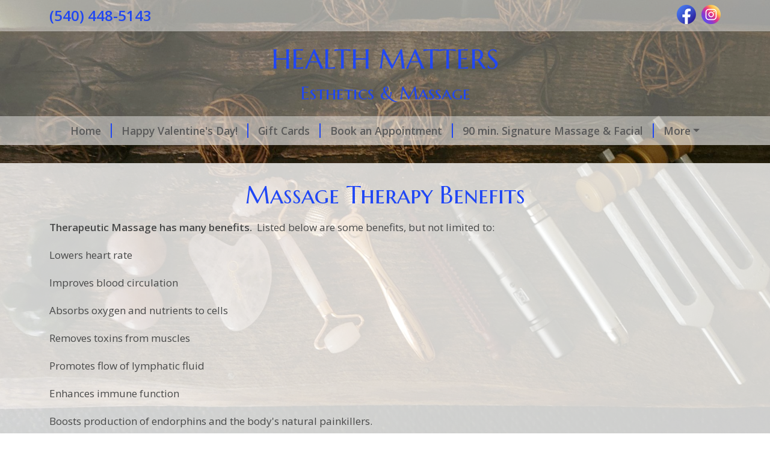

--- FILE ---
content_type: text/css
request_url: https://www.healthmatters2.com/amta/sites/css/d5-3.css?id=e61d0e026ad0bcb2a168d1433703a621
body_size: 2520
content:
.basic-cert{margin:0 auto .5rem;max-width:70%}@media (min-width:576px){.basic-cert{float:right;max-width:50%}}@media (min-width:768px){.basic-cert{float:right;max-width:33.3334%}}@media (min-width:992px){.basic-cert{max-width:25%}}.bg-white-trans-80{background-color:hsla(0,0%,100%,.8)}.bg-white-trans-60{background-color:hsla(0,0%,100%,.6)}.bg-white-trans-45{background-color:hsla(0,0%,100%,.45)}.bg-white-trans-70{background-color:hsla(0,0%,100%,.7)}.theme-color-1{color:#297287}.theme-color-2{color:#88715a}.bg-theme-color-1{background-color:#297287}.bg-theme-color-2{background-color:#88715a}.bg-black-trans-8{background-color:rgba(0,0,0,.08)}.color-footer-text{color:#767676}@media (min-width:640px){.d-640-none{display:none!important}}h1,h2,h3,h4,h5,h6{font-family:Marcellus SC;font-weight:400}.page-shape h1,.page-shape h2,.page-shape h3,.page-shape h4,.page-shape h5,.page-shape h6{color:#297287}body{background-color:transparent;color:#474848;font-family:Open Sans;font-weight:400}body b,body strong{font-weight:600}#app h1{margin-bottom:.9rem}@media (max-width:575.98px){#app h1{font-size:1.85rem}}#app p{line-height:1.8}#heading-title,.heading-subpage{font-family:Marcellus SC;font-weight:400}#heading-title{font-size:2.8rem}#heading-subtitle{font-family:Marcellus SC;font-size:1.9rem;font-weight:400}.fs-7{font-size:.9rem}.navbar-toggler.btn{color:#474848}.navbar{padding-bottom:.2rem;padding-top:.2rem}.nav-link{color:#5a5a5a;font-size:1.1rem;font-weight:700;padding-right:0;text-decoration:none}@media (max-width:767.98px){.nav-link{padding:.8rem 0;text-align:center}}.nav-link.active,.nav-link:hover{color:#297287}@media (max-width:767.98px){ul.nav{background-color:hsla(0,0%,100%,.2);margin-top:1.1rem}ul.nav li{border-bottom:1px solid #88715a}}ul.nav li:last-child .nav-link{padding-right:1rem}@media (max-width:767.98px){ul.nav li:last-child{border-bottom:none}ul.nav li:last-child .nav-link{padding-right:0}}ul.nav li:last-child .menu-sep{border-right:none;padding-right:0}@media (min-width:768px){.menu-sep{border-right:2px solid #88715a;padding-right:1rem}}.theme-bg:after{background-image:url(/amta/assets/hands-on-face-2.jpg);background-position:20% 0;background-repeat:no-repeat;-webkit-background-size:cover;-moz-background-size:cover;-o-background-size:cover;background-size:cover;content:"";height:100vh;left:0;position:fixed;right:0;top:0;z-index:-1}@supports (background-image:url("/amta/assets/hands-on-face-2.webp")){.theme-bg:after{background-image:url(/amta/assets/hands-on-face-2.webp)}}@media (max-width:575.98px){.theme-bg:after{background-image:url(/amta/assets/1024/hands-on-face-2.jpg)}@supports (background-image:url("/amta/assets/hands-on-face-2-mobile.webp")){.theme-bg:after{background-image:url(/amta/assets/hands-on-face-2-mobile.webp)}}}@media (min-width:992px){.top-social-col{text-align:right}}@media (max-width:991.98px){.top-social-col{text-align:center}}.heading-phone{font-size:1.5rem;font-weight:700}.bg-back-to-cp{background-color:#3a3a3a}#google_ad_sense_banner{padding:.3rem 0}#google_ad_sense_banner_inner{text-align:center}.navbar .btn.menu-expand{border:2px solid #5a5a5a;font-size:inherit;line-height:inherit}.heading-social-icon{border-radius:.5rem;height:2rem;padding-top:.15rem;width:2rem}.heading-social-icon-inner{color:#fff;height:1.4rem;width:1.4rem}.social-img-icon-link{margin-right:5px}@media (max-width:575.98px){.social-img-icon-link{margin-right:3px}}.social-img-icon-link:last-child{margin-right:0}.social-img-icon{height:32px;width:32px}@media (max-width:575.98px){.social-img-icon{height:32px;width:32px}}#heading>.heading-phone-social{background-color:hsla(0,0%,100%,.6)}#heading>.heading-site-title{background-color:hsla(0,0%,100%,.3);padding-bottom:1rem;padding-top:.8rem}#heading>.heading-nav{background-color:hsla(0,0%,100%,.6)}@media (min-width:576px) and (max-width:767.98px){#heading-title{font-size:2.2rem}}@media (max-width:575.98px){#heading-title{font-size:2rem}}@media (min-width:576px) and (max-width:767.98px){#heading-subtitle{font-size:1.55rem}}@media (max-width:575.98px){#heading-subtitle{font-size:1.313rem}}@media (max-width:991.98px){.inner-full-width{padding-left:0;padding-right:0}}.page-shape{background-color:hsla(0,0%,100%,.8);margin-bottom:1.85rem;margin-top:1.85rem;padding:1.85rem}@media (max-width:575.98px){.page-shape{margin-bottom:.938rem;margin-top:.938rem;padding-left:.938rem;padding-right:.938rem}}.page-shape a{color:#01769e;text-decoration:none}.page-shape a:hover{text-decoration:underline}.page-shape .table-striped>tbody>tr:nth-of-type(odd)>*{background-color:rgba(0,0,0,.06);color:#474848}.subpage-section{margin-bottom:2rem}.subpage-first{margin-top:1.5rem}.default-form-display{background-color:hsla(0,0%,100%,.6);border-radius:.5em;padding:1.5em 2em}.section-display{border-radius:.5em;margin-bottom:1em;padding:1em 1.5em}.section-display.helpful-forms{background-color:rgba(0,0,0,.08)}#app p.helpful-form-title{font-size:1.2rem;line-height:1.2;margin-bottom:.7rem}.helpful-forms .bg-icon{background-color:#88715a;border-radius:.5rem;padding:.7rem}.helpful-forms .icon-fill{color:#fff;height:2.5rem;width:2.5rem}.helpful-forms .description{margin:0 0 16px}.form-legend{border-bottom:1px solid #e5e5e5;margin-bottom:1.5rem;padding-bottom:.2rem}.my-contact{background-color:hsla(0,0%,100%,.6);border-radius:.5rem;color:hsla(0,0%,100%,.6);margin-bottom:2rem;padding:1.5rem 1rem .5rem;text-align:center}.my-contact h1,.my-contact h2,.my-contact h3,.my-contact h4,.my-contact h5,.my-contact h6{color:#88715a}.my-contact p{color:#474848}#app p.h6{font-size:1.35rem}a.standard-link{color:#01769e;text-decoration:none}a.standard-link:hover{text-decoration:underline}#openModalOnLoad{color:#242424}.modal-logo{max-width:280px}@media (max-width:767.98px){.rate-section>*{flex:0 0 auto;width:100%}}.rate{color:#88715a;font-size:1.4rem;font-weight:400}@media (min-width:768px){.rate-separator{border-right:2px solid #297287;padding-right:1.1rem}}#footer .item{margin-bottom:.7rem}#footer-bg{background-color:#eee0d2}#footer-cp{background-color:#f1e6db;padding:.175rem}.business-address{font-weight:700}.business-name{color:#297287;font-size:1.2rem}@media (max-width:991.98px){#sharethis-dropdown{width:100%}}.img-responsive{display:block;height:auto;max-width:100%}.user-image-wrap{height:auto;margin-bottom:1.5rem;width:auto}.user-image-wrap.size-100,.user-image-wrap.size-66,.user-image-wrap.size-75{width:100%}.user-image-wrap.left{float:left;margin-right:1.5rem}.user-image-wrap.right{float:right;margin-left:1.5rem}.user-image-wrap.center{float:none;margin-left:auto;margin-right:auto}.user-image-wrap.center:after{clear:both;content:"";display:block}.user-image-wrap.left+h2,.user-image-wrap.right+h2{margin-top:0}@media (max-width:543px){.user-image-wrap.size-5{width:100px}.user-image-wrap.size-10{width:130px}.user-image-wrap.size-15{width:160px}}@media (min-width:361px) and (max-width:543px){.user-image-wrap.size-20 .img-responsive,.user-image-wrap.size-25 .img-responsive,.user-image-wrap.size-33 .img-responsive{width:316px}}@media (min-width:576px){.user-image-wrap.size-5{width:100px}.user-image-wrap.size-10{width:130px}.user-image-wrap.size-15{width:160px}.user-image-wrap.size-20,.user-image-wrap.size-25{width:33.3333%}.user-image-wrap.size-33,.user-image-wrap.size-50{width:50%}.user-image-wrap.size-100,.user-image-wrap.size-66,.user-image-wrap.size-75{float:none;margin-left:auto;margin-right:auto}.user-image-wrap.size-100:after,.user-image-wrap.size-66:after,.user-image-wrap.size-75:after{clear:both;content:"";display:block}}@media (max-width:639px){.user-image-wrap.left,.user-image-wrap.right{float:none;margin-left:auto;margin-right:auto}.user-image-wrap.left:after,.user-image-wrap.right:after{clear:both;content:"";display:block}}@media (min-width:640px){.user-image-wrap.left{float:left;margin-right:1.5rem}.user-image-wrap.right{float:right;margin-left:1.5rem}.user-image-wrap.size-100,.user-image-wrap.size-66,.user-image-wrap.size-75{float:none;margin-left:auto;margin-right:auto}.user-image-wrap.size-100:after,.user-image-wrap.size-66:after,.user-image-wrap.size-75:after{clear:both;content:"";display:block}}@media (min-width:768px){.user-image-wrap.size-5{width:69px}.user-image-wrap.size-10{width:103px}.user-image-wrap.size-15{width:138px}.user-image-wrap.size-20{width:25%}.user-image-wrap.size-25{width:33.3333%}.user-image-wrap.size-33,.user-image-wrap.size-50{width:50%}.user-image-wrap.size-66{width:66.6666%}.user-image-wrap.size-66.left,.user-image-wrap.size-66.right{float:none;margin-left:auto;margin-right:auto}.user-image-wrap.size-66.left:after,.user-image-wrap.size-66.right:after{clear:both;content:"";display:block}.user-image-wrap.size-75{width:75%}.user-image-wrap.size-75.left,.user-image-wrap.size-75.right{float:none;margin-left:auto;margin-right:auto}.user-image-wrap.size-75.left:after,.user-image-wrap.size-75.right:after{clear:both;content:"";display:block}}@media (min-width:992px){.user-image-wrap.size-5{width:55px}.user-image-wrap.size-10{width:111px}.user-image-wrap.size-15{width:166px}.user-image-wrap.size-20{width:20%}.user-image-wrap.size-25{width:25%}.user-image-wrap.size-33{width:33.333333%}.user-image-wrap.size-50{width:50%}.user-image-wrap.size-66.right{float:right;margin-left:1.5rem}.user-image-wrap.size-66.left{float:left;margin-right:1.5rem}}@media (min-width:1200px){.user-image-wrap.size-5{width:5%}.user-image-wrap.size-10{width:10%}.user-image-wrap.size-15{width:15%}.user-image-wrap.size-75.right{float:right;margin-left:1.5rem}.user-image-wrap.size-75.left{float:left;margin-right:1.5rem}}.user-image-wrap .img-responsive{margin:0 auto}.zv-embed-video,.zv-embed-wrap{max-width:100%;padding-bottom:56.25%}.zv-embed-video.zv-vertical,.zv-embed-wrap.zv-vertical{margin:0 auto;padding-bottom:0}.zv-embed-video.zv-embed-25,.zv-embed-wrap.zv-embed-25{max-width:25%;padding-bottom:14.0625%}@media (max-width:767.98px){.zv-embed-video.zv-embed-25,.zv-embed-wrap.zv-embed-25{max-width:100%;padding-bottom:56.25%}}.zv-embed-video.zv-embed-25.zv-vertical,.zv-embed-wrap.zv-embed-25.zv-vertical{margin:0 auto;padding-bottom:0}.zv-embed-video.zv-embed-50,.zv-embed-wrap.zv-embed-50{max-width:50%;padding-bottom:28.125%}@media (max-width:767.98px){.zv-embed-video.zv-embed-50,.zv-embed-wrap.zv-embed-50{max-width:100%;padding-bottom:56.25%}}.zv-embed-video.zv-embed-50.zv-vertical,.zv-embed-wrap.zv-embed-50.zv-vertical{margin:0 auto;padding-bottom:0}.zv-embed-video.zv-embed-75,.zv-embed-wrap.zv-embed-75{max-width:75%;padding-bottom:42.1875%}@media (max-width:767.98px){.zv-embed-video.zv-embed-75,.zv-embed-wrap.zv-embed-75{max-width:100%;padding-bottom:56.25%}}.zv-embed-video.zv-embed-75.zv-vertical,.zv-embed-wrap.zv-embed-75.zv-vertical{margin:0 auto;padding-bottom:0}.zv-embed-video.maxwidth-center,.zv-embed-wrap.maxwidth-center{margin:0 auto 1.5rem}.zv-embed-video.maxwidth-center:after,.zv-embed-wrap.maxwidth-center:after{clear:both;content:"";display:block}.table{color:#474848}.table .checkbox+span,.table label{margin-bottom:0}.table .checkbox+span:before{line-height:2rem}.table tbody>tr>td,.table tbody>tr>th,.table tfoot>tr>td,.table tfoot>tr>th,.table thead>tr>td,.table thead>tr>th{border-color:#88715a}.table>:not(:first-child){border-top-color:#88715a}.table.hours>tbody>tr:last-child>td{border-bottom:2px solid #88715a}.table.hours .and{padding-left:1.2rem;padding-right:.8rem}.table-striped.service-menu>tbody>tr:nth-of-type(4n+1),.table-striped.service-menu>tbody>tr:nth-of-type(4n+2),.table-striped>tbody>tr:nth-of-type(odd){background:rgba(0,0,0,.06);color:#474848}.table-striped.service-menu>tbody>tr:nth-of-type(4n),.table-striped.service-menu>tbody>tr:nth-of-type(4n-1),.table-striped>tbody>tr:nth-of-type(2n){background:transparent;color:#474848}.table.table-striped.service-menu>tbody>tr:nth-of-type(4n)>td,.table.table-striped.service-menu>tbody>tr:nth-of-type(4n+2)>td{border-top:none}.btn-theme-1{--bs-btn-color:#fff;--bs-btn-bg:#297287;--bs-btn-border-color:#297287;--bs-btn-hover-color:#fff;--bs-btn-hover-bg:#236173;--bs-btn-hover-border-color:#215b6c;--bs-btn-focus-shadow-rgb:73,135,153;--bs-btn-active-color:#fff;--bs-btn-active-bg:#215b6c;--bs-btn-active-border-color:#1f5665;--bs-btn-active-shadow:inset 0 3px 5px rgba(0,0,0,.125);--bs-btn-disabled-color:#fff;--bs-btn-disabled-bg:#297287;--bs-btn-disabled-border-color:#297287;--bs-btn-padding-y:0.3rem;--bs-btn-padding-x:0.75rem;--bs-btn-font-size:1rem;--bs-btn-border-radius:0.25rem;font-weight:700}.btn-theme-2{--bs-btn-color:#fff;--bs-btn-bg:#88715a;--bs-btn-border-color:#88715a;--bs-btn-hover-color:#fff;--bs-btn-hover-bg:#74604d;--bs-btn-hover-border-color:#6d5a48;--bs-btn-focus-shadow-rgb:154,134,115;--bs-btn-active-color:#fff;--bs-btn-active-bg:#6d5a48;--bs-btn-active-border-color:#654;--bs-btn-active-shadow:inset 0 3px 5px rgba(0,0,0,.125);--bs-btn-disabled-color:#fff;--bs-btn-disabled-bg:#88715a;--bs-btn-disabled-border-color:#88715a;--bs-btn-padding-y:0.3rem;--bs-btn-padding-x:0.75rem;--bs-btn-font-size:1rem;--bs-btn-border-radius:0.25rem;font-weight:700}.btn-form-submit{--bs-btn-color:#fff;--bs-btn-bg:#297287;--bs-btn-border-color:#297287;--bs-btn-hover-color:#fff;--bs-btn-hover-bg:#236173;--bs-btn-hover-border-color:#215b6c;--bs-btn-focus-shadow-rgb:73,135,153;--bs-btn-active-color:#fff;--bs-btn-active-bg:#215b6c;--bs-btn-active-border-color:#1f5665;--bs-btn-active-shadow:inset 0 3px 5px rgba(0,0,0,.125);--bs-btn-disabled-color:#fff;--bs-btn-disabled-bg:#297287;--bs-btn-disabled-border-color:#297287;--bs-btn-padding-y:0.45rem;--bs-btn-padding-x:0.85rem;--bs-btn-font-size:1.1rem;--bs-btn-border-radius:0.4rem;font-weight:700}


--- FILE ---
content_type: text/css; charset=UTF-8
request_url: https://www.healthmatters2.com/CustomCss/18792
body_size: 1469
content:
#app, #app p {
   font-size: 17px
}
.nav-link {
   font-family: "Open Sans";   font-weight: 600
}
#footer, .btn, .heading-phone {
   font-family: "Open Sans";   font-weight: 600
}
.heading-social-icon-inner {
   font-family: "Open Sans";   font-size: 1rem;}
#footer-cp .standard-link {
   font-weight: 400;}
.theme-bg:after {
background-image: url(/images/sites/18792/725372.jpg);
background-position: 50% 50%;
@supports (background-image: url(/images/sites/18792/725372.webp)) {
background-image: url(/images/sites/18792/725372.webp);
}
}
@media (max-width:575.98px) {
.theme-bg:after {
background-image:url(/images/sites/18792/725372-mobile.jpg);
@supports (background-image: url(/images/sites/18792/725372-mobile.webp)) {
background-image: url(/images/sites/18792/725372-mobile.webp);
}
}
}
.btn-theme-1 {
  --bs-btn-color: #fff;
  --bs-btn-bg: #2047f5;
  --bs-btn-border-color: #2047f5;
  --bs-btn-hover-color: #fff;
  --bs-btn-hover-bg: #1b3cd0;
  --bs-btn-hover-border-color: #1a39c4;
  --bs-btn-focus-shadow-rgb: 65, 99, 247;
  --bs-btn-active-color: #fff;
  --bs-btn-active-bg: #1a39c4;
  --bs-btn-active-border-color: #1835b8;
  --bs-btn-active-shadow: inset 0 3px 5px rgba(0, 0, 0, 0.125);
  --bs-btn-disabled-color: #fff;
  --bs-btn-disabled-bg: #2047f5;
  --bs-btn-disabled-border-color: #2047f5;
  --bs-btn-padding-y: 0.3rem;
  --bs-btn-padding-x: 0.75rem;
  --bs-btn-font-size: 1rem;
  --bs-btn-border-radius: 0.25rem;
  font-weight: bold;
}
.btn-form-submit {
  --bs-btn-color: #fff;
  --bs-btn-bg: #2047f5;
  --bs-btn-border-color: #2047f5;
  --bs-btn-hover-color: #fff;
  --bs-btn-hover-bg: #1b3cd0;
  --bs-btn-hover-border-color: #1a39c4;
  --bs-btn-focus-shadow-rgb: 65, 99, 247;
  --bs-btn-active-color: #fff;
  --bs-btn-active-bg: #1a39c4;
  --bs-btn-active-border-color: #1835b8;
  --bs-btn-active-shadow: inset 0 3px 5px rgba(0, 0, 0, 0.125);
  --bs-btn-disabled-color: #fff;
  --bs-btn-disabled-bg: #2047f5;
  --bs-btn-disabled-border-color: #2047f5;
  --bs-btn-padding-y: 0.45rem;
  --bs-btn-padding-x: 0.85rem;
  --bs-btn-font-size: 1.1rem;
  --bs-btn-border-radius: 0.4rem;
  font-weight: bold;
}
.btn-theme-2 {
  --bs-btn-color: #fff;
  --bs-btn-bg: #2047f2;
  --bs-btn-border-color: #2047f2;
  --bs-btn-hover-color: #fff;
  --bs-btn-hover-bg: #1b3cce;
  --bs-btn-hover-border-color: #1a39c2;
  --bs-btn-focus-shadow-rgb: 65, 99, 244;
  --bs-btn-active-color: #fff;
  --bs-btn-active-bg: #1a39c2;
  --bs-btn-active-border-color: #1835b6;
  --bs-btn-active-shadow: inset 0 3px 5px rgba(0, 0, 0, 0.125);
  --bs-btn-disabled-color: #fff;
  --bs-btn-disabled-bg: #2047f2;
  --bs-btn-disabled-border-color: #2047f2;
  --bs-btn-padding-y: 0.3rem;
  --bs-btn-padding-x: 0.75rem;
  --bs-btn-font-size: 1rem;
  --bs-btn-border-radius: 0.25rem;
  font-weight: bold;
}
#heading-title, #app h1, #app h2, #app h3, #app h4, #app h5, #app h6, .footer .business-name, legend, .theme-color-1 {
   color: #2047f5;
}
.btn.btn-footer.no-tel, .btn.btn-footer.no-tel:hover, .btn.btn-footer.no-tel:active
 {
   background-color: #2047f5;
   border-color: #2047f5;
}
a.nav-link:hover, a.nav-link.active, a.nav-link:focus {
   color: #2047f5;
}
.table.hours > tbody > tr:last-child > td {
   border-bottom-color: #2047f2;
}
.rate-group .rates.col-sm-3 .rate-separator, .rate-section .rate-separator {
   border-color: #2047f5;
}
@media (min-width: 768px) {.menu-sep{
   border-right-color: #2047f2;
}}

#heading-subtitle, .rate.heading-subpage, .theme-color-2 {
   color: #2047f2;
}
.phone .no-tel, .footer-blocks .no-tel, .my-contact h3 {
   color: #2047f2;
}
.navbar-nav li {
   border-bottom-color: #2047f2;
}
.helpful-forms .bg-icon {
   background-color: #2047f2;
}.table thead > tr > th, .table thead > tr > td, .table tbody > tr > th, .table tbody > tr > td, .table.hours > tbody > tr:last-child > td,.table tfoot > tr > th, .table tfoot > tr > td, .table > :not(:first-child)
 {   border-color: #2047f2;
}.navbar-nav .dropdown-menu > .active > a, .dropdown-menu > .active > a:focus, .dropdown-menu > .active > a:hover {   color: #2047f2;
   background-color: transparent;
}@media (min-width: 1400px) {.container, .container-lg, .container-md, .container-sm, .container-xl, .container-xxl {max-width: 1170px;}}
/* end */